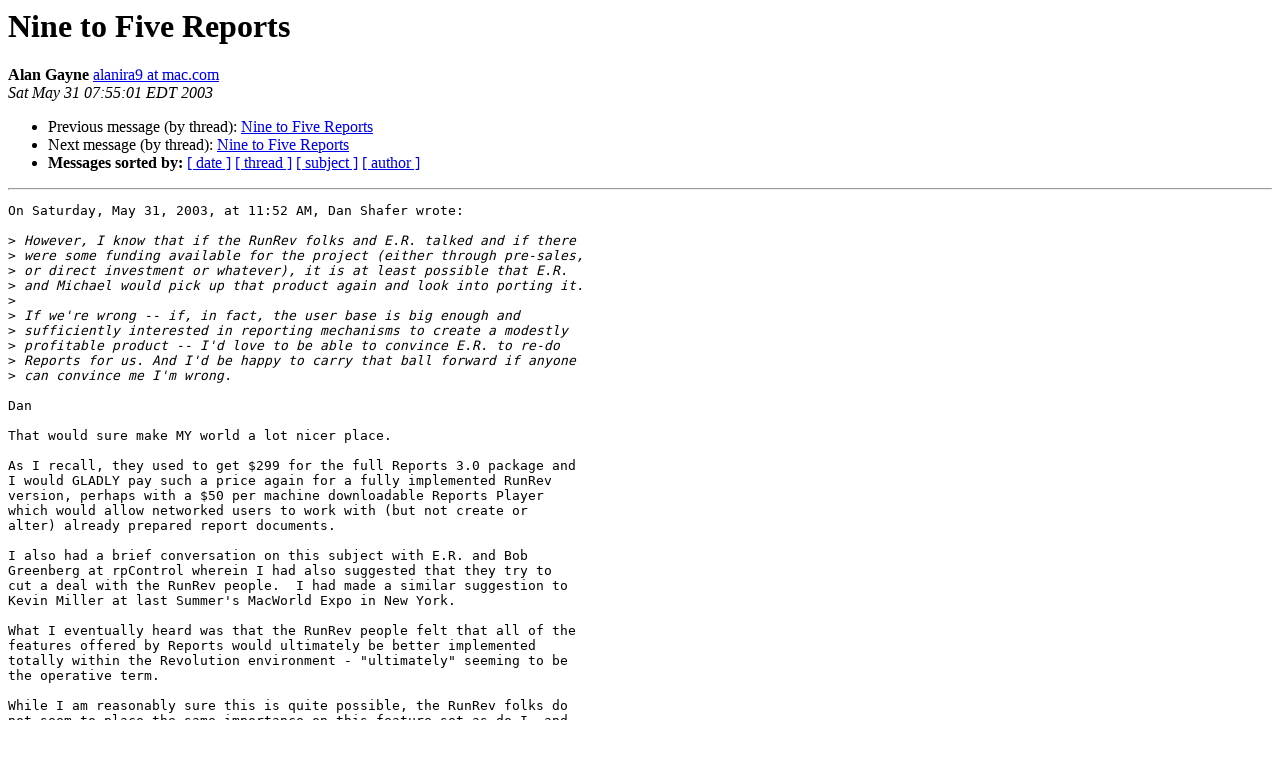

--- FILE ---
content_type: text/html
request_url: http://lists.runrev.com/pipermail/use-livecode/2003-May/016507.html
body_size: 2032
content:
<!DOCTYPE HTML PUBLIC "-//W3C//DTD HTML 4.01 Transitional//EN">
<HTML>
 <HEAD>
   <TITLE> Nine to Five Reports
   </TITLE>
   <LINK REL="Index" HREF="index.html" >
   <LINK REL="made" HREF="mailto:use-livecode%40lists.runrev.com?Subject=Re%3A%20Nine%20to%20Five%20Reports&In-Reply-To=%3C5E6A4410-9387-11D7-AE56-000393BB44C6%40mac.com%3E">
   <META NAME="robots" CONTENT="index,nofollow">
   <style type="text/css">
       pre {
           white-space: pre-wrap;       /* css-2.1, curent FF, Opera, Safari */
           }
   </style>
   <META http-equiv="Content-Type" content="text/html; charset=utf-8">
   <LINK REL="Previous"  HREF="016501.html">
   <LINK REL="Next"  HREF="016532.html">
 </HEAD>
 <BODY BGCOLOR="#ffffff">
   <H1>Nine to Five Reports</H1>
    <B>Alan Gayne</B> 
    <A HREF="mailto:use-livecode%40lists.runrev.com?Subject=Re%3A%20Nine%20to%20Five%20Reports&In-Reply-To=%3C5E6A4410-9387-11D7-AE56-000393BB44C6%40mac.com%3E"
       TITLE="Nine to Five Reports">alanira9 at mac.com
       </A><BR>
    <I>Sat May 31 07:55:01 EDT 2003</I>
    <P><UL>
        <LI>Previous message (by thread): <A HREF="016501.html">Nine to Five Reports
</A></li>
        <LI>Next message (by thread): <A HREF="016532.html">Nine to Five Reports
</A></li>
         <LI> <B>Messages sorted by:</B> 
              <a href="date.html#16507">[ date ]</a>
              <a href="thread.html#16507">[ thread ]</a>
              <a href="subject.html#16507">[ subject ]</a>
              <a href="author.html#16507">[ author ]</a>
         </LI>
       </UL>
    <HR>  
<!--beginarticle-->
<PRE>On Saturday, May 31, 2003, at 11:52 AM, Dan Shafer wrote:

&gt;<i> However, I know that if the RunRev folks and E.R. talked and if there 
</I>&gt;<i> were some funding available for the project (either through pre-sales, 
</I>&gt;<i> or direct investment or whatever), it is at least possible that E.R. 
</I>&gt;<i> and Michael would pick up that product again and look into porting it.
</I>&gt;<i>
</I>&gt;<i> If we&#x27;re wrong -- if, in fact, the user base is big enough and 
</I>&gt;<i> sufficiently interested in reporting mechanisms to create a modestly 
</I>&gt;<i> profitable product -- I&#x27;d love to be able to convince E.R. to re-do 
</I>&gt;<i> Reports for us. And I&#x27;d be happy to carry that ball forward if anyone 
</I>&gt;<i> can convince me I&#x27;m wrong.
</I>
Dan

That would sure make MY world a lot nicer place.

As I recall, they used to get $299 for the full Reports 3.0 package and 
I would GLADLY pay such a price again for a fully implemented RunRev 
version, perhaps with a $50 per machine downloadable Reports Player 
which would allow networked users to work with (but not create or 
alter) already prepared report documents.

I also had a brief conversation on this subject with E.R. and Bob 
Greenberg at rpControl wherein I had also suggested that they try to 
cut a deal with the RunRev people.  I had made a similar suggestion to 
Kevin Miller at last Summer&#x27;s MacWorld Expo in New York.

What I eventually heard was that the RunRev people felt that all of the 
features offered by Reports would ultimately be better implemented 
totally within the Revolution environment - &quot;ultimately&quot; seeming to be 
the operative term.

While I am reasonably sure this is quite possible, the RunRev folks do 
not seem to place the same importance on this feature set as do I, and 
as I strongly suspect do the many people who still use the HC/Reports 
package every day to run their business.

Perhaps you could coax that &quot;major european auto maker&quot; to front that 
small (to them at least) amount of money to E.R. and Michael to get the 
job done.  Imagine what a promotional coup it would for RunRev to be 
able to say that it was now THEIR product being so used on ANY 
platform.  Maybe that would be motivation enough for them to talk 
seriously with the Reports people.

Alan

</PRE>

<!--endarticle-->
    <HR>
    <P><UL>
        <!--threads-->
	<LI>Previous message (by thread): <A HREF="016501.html">Nine to Five Reports
</A></li>
	<LI>Next message (by thread): <A HREF="016532.html">Nine to Five Reports
</A></li>
         <LI> <B>Messages sorted by:</B> 
              <a href="date.html#16507">[ date ]</a>
              <a href="thread.html#16507">[ thread ]</a>
              <a href="subject.html#16507">[ subject ]</a>
              <a href="author.html#16507">[ author ]</a>
         </LI>
       </UL>

<hr>
<a href="http://lists.runrev.com/mailman/listinfo/use-livecode">More information about the use-livecode
mailing list</a><br>
</body></html>
